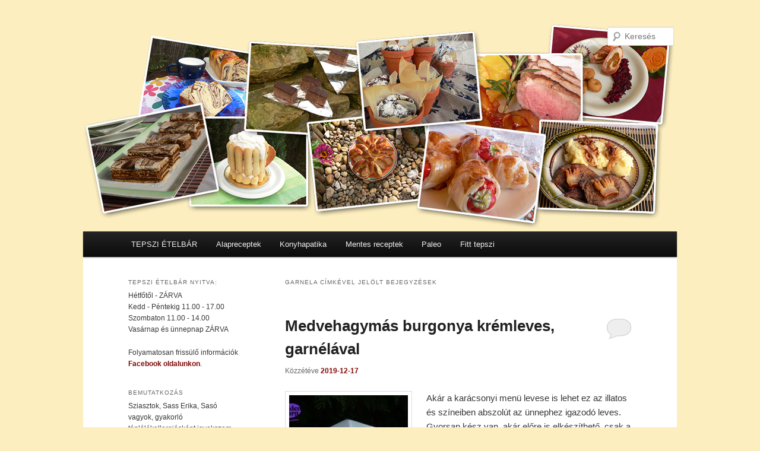

--- FILE ---
content_type: text/html; charset=UTF-8
request_url: https://www.tepszi.hu/tag/garnela/
body_size: 14074
content:
<!DOCTYPE html>
<!--[if IE 6]>
<html id="ie6" lang="hu">
<![endif]-->
<!--[if IE 7]>
<html id="ie7" lang="hu">
<![endif]-->
<!--[if IE 8]>
<html id="ie8" lang="hu">
<![endif]-->
<!--[if !(IE 6) | !(IE 7) | !(IE 8)  ]><!-->
<html lang="hu">
<!--<![endif]-->
<head>
<meta charset="UTF-8" />
<meta name="viewport" content="width=device-width" />
<title>garnela | Sütök &#8211; Főzök, a Tepsziből</title>
<link rel="profile" href="http://gmpg.org/xfn/11" />
<link rel="stylesheet" type="text/css" media="all" href="https://www.tepszi.hu/wp-content/themes/twentyeleven-child/style.css" />
<link rel="pingback" href="https://www.tepszi.hu/xmlrpc.php" />
<!--[if lt IE 9]>
<script src="https://www.tepszi.hu/wp-content/themes/twentyeleven/js/html5.js" type="text/javascript"></script>
<![endif]-->

	<style type="text/css">
		#fancybox-close{right:-15px;top:-15px}
		div#fancybox-content{border-color:#FFFFFF}
		div#fancybox-title{background-color:#FFFFFF}
		div#fancybox-outer{background-color:#FFFFFF}
		div#fancybox-title-inside{color:#333333}
	</style>

	<link rel='dns-prefetch' href='//s.w.org' />
<link rel="alternate" type="application/rss+xml" title="Sütök - Főzök, a Tepsziből &raquo; hírcsatorna" href="https://www.tepszi.hu/feed/" />
<link rel="alternate" type="application/rss+xml" title="Sütök - Főzök, a Tepsziből &raquo; hozzászólás hírcsatorna" href="https://www.tepszi.hu/comments/feed/" />
<link rel="alternate" type="application/rss+xml" title="Sütök - Főzök, a Tepsziből &raquo; garnela címke hírcsatorna" href="https://www.tepszi.hu/tag/garnela/feed/" />
		<script type="text/javascript">
			window._wpemojiSettings = {"baseUrl":"https:\/\/s.w.org\/images\/core\/emoji\/2.2.1\/72x72\/","ext":".png","svgUrl":"https:\/\/s.w.org\/images\/core\/emoji\/2.2.1\/svg\/","svgExt":".svg","source":{"concatemoji":"https:\/\/www.tepszi.hu\/wp-includes\/js\/wp-emoji-release.min.js?ver=4.7.4"}};
			!function(a,b,c){function d(a){var b,c,d,e,f=String.fromCharCode;if(!k||!k.fillText)return!1;switch(k.clearRect(0,0,j.width,j.height),k.textBaseline="top",k.font="600 32px Arial",a){case"flag":return k.fillText(f(55356,56826,55356,56819),0,0),!(j.toDataURL().length<3e3)&&(k.clearRect(0,0,j.width,j.height),k.fillText(f(55356,57331,65039,8205,55356,57096),0,0),b=j.toDataURL(),k.clearRect(0,0,j.width,j.height),k.fillText(f(55356,57331,55356,57096),0,0),c=j.toDataURL(),b!==c);case"emoji4":return k.fillText(f(55357,56425,55356,57341,8205,55357,56507),0,0),d=j.toDataURL(),k.clearRect(0,0,j.width,j.height),k.fillText(f(55357,56425,55356,57341,55357,56507),0,0),e=j.toDataURL(),d!==e}return!1}function e(a){var c=b.createElement("script");c.src=a,c.defer=c.type="text/javascript",b.getElementsByTagName("head")[0].appendChild(c)}var f,g,h,i,j=b.createElement("canvas"),k=j.getContext&&j.getContext("2d");for(i=Array("flag","emoji4"),c.supports={everything:!0,everythingExceptFlag:!0},h=0;h<i.length;h++)c.supports[i[h]]=d(i[h]),c.supports.everything=c.supports.everything&&c.supports[i[h]],"flag"!==i[h]&&(c.supports.everythingExceptFlag=c.supports.everythingExceptFlag&&c.supports[i[h]]);c.supports.everythingExceptFlag=c.supports.everythingExceptFlag&&!c.supports.flag,c.DOMReady=!1,c.readyCallback=function(){c.DOMReady=!0},c.supports.everything||(g=function(){c.readyCallback()},b.addEventListener?(b.addEventListener("DOMContentLoaded",g,!1),a.addEventListener("load",g,!1)):(a.attachEvent("onload",g),b.attachEvent("onreadystatechange",function(){"complete"===b.readyState&&c.readyCallback()})),f=c.source||{},f.concatemoji?e(f.concatemoji):f.wpemoji&&f.twemoji&&(e(f.twemoji),e(f.wpemoji)))}(window,document,window._wpemojiSettings);
		</script>
		<style type="text/css">
img.wp-smiley,
img.emoji {
	display: inline !important;
	border: none !important;
	box-shadow: none !important;
	height: 1em !important;
	width: 1em !important;
	margin: 0 .07em !important;
	vertical-align: -0.1em !important;
	background: none !important;
	padding: 0 !important;
}
</style>
<link rel='stylesheet' id='cookie-notice-front-css'  href='https://www.tepszi.hu/wp-content/plugins/cookie-notice/css/front.css?ver=4.7.4' type='text/css' media='all' />
<link rel='stylesheet' id='fancybox-css'  href='https://www.tepszi.hu/wp-content/plugins/fancybox-for-wordpress/fancybox/fancybox.css?ver=4.7.4' type='text/css' media='all' />
<link rel='stylesheet' id='featured-post-css-css'  href='https://www.tepszi.hu/wp-content/plugins/featured-post-with-thumbnail/featured-post.css?ver=4.7.4' type='text/css' media='all' />
<link rel='stylesheet' id='really_simple_share_style-css'  href='https://www.tepszi.hu/wp-content/plugins/really-simple-facebook-twitter-share-buttons/style.css?ver=4.7.4' type='text/css' media='all' />
<script type='text/javascript' src='https://www.tepszi.hu/wp-includes/js/jquery/jquery.js?ver=1.12.4'></script>
<script type='text/javascript' src='https://www.tepszi.hu/wp-includes/js/jquery/jquery-migrate.min.js?ver=1.4.1'></script>
<script type='text/javascript' src='https://www.tepszi.hu/wp-content/plugins/fancybox-for-wordpress/fancybox/jquery.fancybox.js?ver=1.3.8'></script>
<link rel='https://api.w.org/' href='https://www.tepszi.hu/wp-json/' />
<link rel="EditURI" type="application/rsd+xml" title="RSD" href="https://www.tepszi.hu/xmlrpc.php?rsd" />
<link rel="wlwmanifest" type="application/wlwmanifest+xml" href="https://www.tepszi.hu/wp-includes/wlwmanifest.xml" /> 
<meta name="generator" content="WordPress 4.7.4" />

<!-- Fancybox for WordPress -->
<script type="text/javascript">
jQuery(function(){

jQuery.fn.getTitle = function() { // Copy the title of every IMG tag and add it to its parent A so that fancybox can show titles
	var arr = jQuery("a.fancybox");
	jQuery.each(arr, function() {
		var title = jQuery(this).children("img").attr("title");
		jQuery(this).attr('title',title);
	})
}

// Supported file extensions
var thumbnails = jQuery("a:has(img)").not(".nolightbox").filter( function() { return /\.(jpe?g|png|gif|bmp)$/i.test(jQuery(this).attr('href')) });

var posts = jQuery(".post");

posts.each(function() {
	jQuery(this).find(thumbnails).addClass("fancybox").attr("rel","fancybox"+posts.index(this)).getTitle()
});
jQuery("a.fancybox").fancybox({
	'cyclic': false,
	'autoScale': true,
	'padding': 10,
	'opacity': true,
	'speedIn': 500,
	'speedOut': 500,
	'changeSpeed': 300,
	'overlayShow': true,
	'overlayOpacity': "0.3",
	'overlayColor': "#666666",
	'titleShow': false,
	'titlePosition': 'inside',
	'enableEscapeButton': true,
	'showCloseButton': true,
	'showNavArrows': true,
	'hideOnOverlayClick': true,
	'hideOnContentClick': false,
	'width': 560,
	'height': 340,
	'transitionIn': "fade",
	'transitionOut': "fade",
	'centerOnScroll': true
});


})
</script>
<!-- END Fancybox for WordPress -->
<link rel="stylesheet" type="text/css" href="https://www.tepszi.hu/wp-content/plugins/microkids-related-posts/microkids-related-posts-default.css" /><script type="text/javascript">
        //<![CDATA[
        
      !function(d,s,id){var js,fjs=d.getElementsByTagName(s)[0];if(!d.getElementById(id)){js=d.createElement(s);js.id=id;js.src="https://platform.twitter.com/widgets.js";fjs.parentNode.insertBefore(js,fjs);}}(document,"script","twitter-wjs");
      
      window.___gcfg = {lang: "hu"};
		  (function() {
		    var po = document.createElement("script"); po.type = "text/javascript"; po.async = true;
		    po.src = "https://apis.google.com/js/plusone.js";
		    var s = document.getElementsByTagName("script")[0]; s.parentNode.insertBefore(po, s);
		  })();
      
			(function(d){
				var pinit_already_loaded = false;
				if(document.getElementsByClassName && document.getElementsByTagName) {
					var pinit_class_tags = document.getElementsByClassName("really_simple_share_pinterest");
					for(i=0; i < pinit_class_tags.length; i++) {
						if(pinit_class_tags[i].getElementsByTagName("span").length > 0) {
							pinit_already_loaded = true;
						}	
					}
				}
				if (!pinit_already_loaded) {
				  var f = d.getElementsByTagName('SCRIPT')[0], p = d.createElement('SCRIPT');
				  p.type = 'text/javascript';
				  
				  p.async = true;
				  p.src = '//assets.pinterest.com/js/pinit.js';
				  f.parentNode.insertBefore(p, f);
				}
			}(document));
      
        //]]>
  		</script>	<style>
		/* Link color */
		a,
		#site-title a:focus,
		#site-title a:hover,
		#site-title a:active,
		.entry-title a:hover,
		.entry-title a:focus,
		.entry-title a:active,
		.widget_twentyeleven_ephemera .comments-link a:hover,
		section.recent-posts .other-recent-posts a[rel="bookmark"]:hover,
		section.recent-posts .other-recent-posts .comments-link a:hover,
		.format-image footer.entry-meta a:hover,
		#site-generator a:hover {
			color: #7e0a07;
		}
		section.recent-posts .other-recent-posts .comments-link a:hover {
			border-color: #7e0a07;
		}
		article.feature-image.small .entry-summary p a:hover,
		.entry-header .comments-link a:hover,
		.entry-header .comments-link a:focus,
		.entry-header .comments-link a:active,
		.feature-slider a.active {
			background-color: #7e0a07;
		}
	</style>
<style type="text/css" id="custom-background-css">
body.custom-background { background-color: #fceebf; }
</style>
<script type="text/javascript">

  var _gaq = _gaq || [];
  _gaq.push(['_setAccount', 'UA-35664603-1']);
  _gaq.push(['_setDomainName', 'tepszi.hu']);
  _gaq.push(['_trackPageview']);

  (function() {
    var ga = document.createElement('script'); ga.type = 'text/javascript'; ga.async = true;
    ga.src = ('https:' == document.location.protocol ? 'https://ssl' : 'http://www') + '.google-analytics.com/ga.js';
    var s = document.getElementsByTagName('script')[0]; s.parentNode.insertBefore(ga, s);
  })();

</script>
</head>

<body class="archive tag tag-garnela tag-786 custom-background single-author two-column left-sidebar">
	<header id="branding" role="banner">
												<img src="https://www.tepszi.hu/wp-content/themes/twentyeleven-child/images/header2.png" width="1000" height="360" alt="" />
							
								<form method="get" id="searchform" action="https://www.tepszi.hu/">
		<label for="s" class="assistive-text">Keresés</label>
		<input type="text" class="field" name="s" id="s" placeholder="Keresés" />
		<input type="submit" class="submit" name="submit" id="searchsubmit" value="Keresés" />
	</form>
			
			<nav id="access" role="navigation">
				<h3 class="assistive-text">Főmenü</h3>
								<div class="skip-link"><a class="assistive-text" href="#content" title="Tovább az elsődleges tartalomra">Tovább az elsődleges tartalomra</a></div>
				<div class="skip-link"><a class="assistive-text" href="#secondary" title="Tovább a másodlagos tartalomra">Tovább a másodlagos tartalomra</a></div>
								<div class="menu-bemutatkozas-container"><ul id="menu-bemutatkozas" class="menu"><li id="menu-item-7350" class="menu-item menu-item-type-taxonomy menu-item-object-category menu-item-7350"><a href="https://www.tepszi.hu/category/tepszietelbar/">TEPSZI ÉTELBÁR</a></li>
<li id="menu-item-3084" class="menu-item menu-item-type-taxonomy menu-item-object-category menu-item-3084"><a href="https://www.tepszi.hu/category/alapreceptek/">Alapreceptek</a></li>
<li id="menu-item-1067" class="menu-item menu-item-type-taxonomy menu-item-object-category menu-item-1067"><a href="https://www.tepszi.hu/category/konyha-patika/">Konyhapatika</a></li>
<li id="menu-item-5793" class="menu-item menu-item-type-taxonomy menu-item-object-category menu-item-5793"><a href="https://www.tepszi.hu/category/tejmentes-glutenmentes-cukormentes-tojasmentes-szojamentes-lisztmentes/">Mentes receptek</a></li>
<li id="menu-item-6304" class="menu-item menu-item-type-taxonomy menu-item-object-category menu-item-6304"><a href="https://www.tepszi.hu/category/etel-receptek/paleo-etel-receptek/">Paleo</a></li>
<li id="menu-item-7129" class="menu-item menu-item-type-taxonomy menu-item-object-category menu-item-7129"><a href="https://www.tepszi.hu/category/etel-receptek/dietas-receptek/">Fitt tepszi</a></li>
</ul></div>			</nav><!-- #access -->
	</header><!-- #branding -->

<div id="page" class="hfeed">
	<div id="main">

		<section id="primary">
			<div id="content" role="main">

			
				<header class="page-header">
					<h1 class="page-title"><span>garnela</span> címkével jelölt bejegyzések</h1>

									</header>

				
								
					
	<article id="post-7572" class="post-7572 post type-post status-publish format-standard has-post-thumbnail hentry category-gluten-es-tejmentes-receptek category-levesek category-etel-receptek category-unnepi-asztalra tag-a-nagyik-tepszijebol-saso-modra tag-burgonya tag-garnela tag-gluten-es-tejmentes tag-goldenburg tag-medvehagyma tag-medvehagymas-burgonya-kremleves tag-saso tag-tejmentes-kremleves">
		<header class="entry-header">
						<h1 class="entry-title"><a href="https://www.tepszi.hu/2019/12/17/medvehagymas-burgonya-kremleves-garnelaval/" title="Közvetlen link Medvehagymás burgonya krémleves, garnélával bejegyzéshez" rel="bookmark">Medvehagymás burgonya krémleves, garnélával</a></h1>
			
						<div class="entry-meta">
				<span class="sep">Közzétéve </span><a href="https://www.tepszi.hu/2019/12/17/medvehagymas-burgonya-kremleves-garnelaval/" title="07:30" rel="bookmark"><time class="entry-date" datetime="2019-12-17T07:30:33+00:00">2019-12-17</time></a><span class="by-author"> <span class="sep"> Szerző: </span> <span class="author vcard"><a class="url fn n" href="https://www.tepszi.hu/author/saso/" title="saso valamennyi bejegyzése" rel="author">saso</a></span></span>			</div><!-- .entry-meta -->
			
						<div class="comments-link">
				<a href="https://www.tepszi.hu/2019/12/17/medvehagymas-burgonya-kremleves-garnelaval/#respond"><span class="leave-reply">Hozzászólás</span></a>			</div>
					</header><!-- .entry-header -->

				<div class="entry-content">
		  <img width="200" height="200" src="https://www.tepszi.hu/wp-content/uploads/2019/12/medvehagymás-burgonya-krémleves_goldenburg_logoval-200x200.jpg" class="alignleft wp-post-image" alt="" />		  <p>Akár a karácsonyi menü levese is lehet ez az illatos és színeiben abszolút az ünnephez igazodó leves. Gyorsan kész van, akár előre is elkészíthető, csak a garnélát kell frissen átmelegíteni hozzá&#8230; <a href="https://www.tepszi.hu/2019/12/17/medvehagymas-burgonya-kremleves-garnelaval/#more-7572" class="more-link">Folytatás <span class="meta-nav">&rarr;</span></a></p>
<div style="min-height:33px;" class="really_simple_share really_simple_share_button robots-nocontent snap_nopreview"><div class="really_simple_share_facebook_share_new" style="width:110px;"><div class="fb-share-button" data-href="https://www.tepszi.hu/2019/12/17/medvehagymas-burgonya-kremleves-garnelaval/" data-type="button_count" data-width="110"></div></div><div class="really_simple_share_google1" style="width:80px;"><div class="g-plusone" data-size="medium" data-href="https://www.tepszi.hu/2019/12/17/medvehagymas-burgonya-kremleves-garnelaval/" ></div></div><div class="really_simple_share_pinterest" style="width:90px;"><a data-pin-config="beside" href="https://pinterest.com/pin/create/button/?url=https%3A%2F%2Fwww.tepszi.hu%2F2019%2F12%2F17%2Fmedvehagymas-burgonya-kremleves-garnelaval%2F&media=https%3A%2F%2Fwww.tepszi.hu%2Fwp-content%2Fuploads%2F2019%2F12%2Fmedvehagym%C3%A1s-burgonya-kr%C3%A9mleves_goldenburg_logoval.jpg&description=medvehagym%C3%A1s%20burgonya%20kr%C3%A9mleves_goldenburg_logoval" data-pin-do="buttonPin" ><img alt="Pin It" src="https://assets.pinterest.com/images/pidgets/pin_it_button.png" /></a></div><div class="really_simple_share_twitter" style="width:100px;"><a href="https://twitter.com/share" class="twitter-share-button" data-count="horizontal"  data-text="Medvehagymás burgonya krémleves, garnélával" data-url="https://www.tepszi.hu/2019/12/17/medvehagymas-burgonya-kremleves-garnelaval/"  data-via="" data-lang="hu"  ></a></div></div>
		<div class="really_simple_share_clearfix"></div>					</div><!-- .entry-content -->
		
		<footer class="entry-meta">
															  Ennyien olvasták: 3 474			<span class="sep"> | </span>
						<span class="cat-links">
				<span class="entry-utility-prep entry-utility-prep-cat-links">Kategória:</span> <a href="https://www.tepszi.hu/category/etel-receptek/gluten-es-tejmentes-receptek/" rel="category tag">glutén- és tejmentes receptek</a>, <a href="https://www.tepszi.hu/category/etel-receptek/levesek/" rel="category tag">levesek</a>, <a href="https://www.tepszi.hu/category/etel-receptek/" rel="category tag">Receptek</a>, <a href="https://www.tepszi.hu/category/etel-receptek/unnepi-asztalra/" rel="category tag">Ünnepi asztalra</a>			</span>
									<span class="sep"> | </span>
							<span class="tag-links">
				<span class="entry-utility-prep entry-utility-prep-tag-links">Címke:</span> <a href="https://www.tepszi.hu/tag/a-nagyik-tepszijebol-saso-modra/" rel="tag">a nagyik tepszijéből Sasó módra</a>, <a href="https://www.tepszi.hu/tag/burgonya/" rel="tag">burgonya</a>, <a href="https://www.tepszi.hu/tag/garnela/" rel="tag">garnela</a>, <a href="https://www.tepszi.hu/tag/gluten-es-tejmentes/" rel="tag">glutén és tejmentes</a>, <a href="https://www.tepszi.hu/tag/goldenburg/" rel="tag">goldenburg</a>, <a href="https://www.tepszi.hu/tag/medvehagyma/" rel="tag">medvehagyma</a>, <a href="https://www.tepszi.hu/tag/medvehagymas-burgonya-kremleves/" rel="tag">medvehagymás burgonya krémleves</a>, <a href="https://www.tepszi.hu/tag/saso/" rel="tag">Sasó</a>, <a href="https://www.tepszi.hu/tag/tejmentes-kremleves/" rel="tag">tejmentes krémleves</a>			</span>
						
									<span class="sep"> | </span>
						<span class="comments-link"><a href="https://www.tepszi.hu/2019/12/17/medvehagymas-burgonya-kremleves-garnelaval/#respond"><span class="leave-reply">Minden vélemény számít!</span></a></span>
			
					</footer><!-- #entry-meta -->
	</article><!-- #post-7572 -->

				
					
	<article id="post-4606" class="post-4606 post type-post status-publish format-standard has-post-thumbnail hentry category-grillezett-fogasok category-haletelek category-etel-receptek tag-garnela tag-granela-rak tag-grill tag-grill-etelek tag-grillezett-etelek tag-grillezett-fogasok-2 tag-pacolt-garnela tag-rak tag-saso">
		<header class="entry-header">
						<h1 class="entry-title"><a href="https://www.tepszi.hu/2015/03/13/reszeges-garnela/" title="Közvetlen link Részeges garnéla bejegyzéshez" rel="bookmark">Részeges garnéla</a></h1>
			
						<div class="entry-meta">
				<span class="sep">Közzétéve </span><a href="https://www.tepszi.hu/2015/03/13/reszeges-garnela/" title="14:17" rel="bookmark"><time class="entry-date" datetime="2015-03-13T14:17:43+00:00">2015-03-13</time></a><span class="by-author"> <span class="sep"> Szerző: </span> <span class="author vcard"><a class="url fn n" href="https://www.tepszi.hu/author/saso/" title="saso valamennyi bejegyzése" rel="author">saso</a></span></span>			</div><!-- .entry-meta -->
			
						<div class="comments-link">
				<a href="https://www.tepszi.hu/2015/03/13/reszeges-garnela/#respond"><span class="leave-reply">Hozzászólás</span></a>			</div>
					</header><!-- .entry-header -->

				<div class="entry-content">
		  <img width="200" height="200" src="https://www.tepszi.hu/wp-content/uploads/2015/03/IMG_1997-200x200.jpg" class="alignleft wp-post-image" alt="részeges garnéla" />		  <p>&nbsp;</p>
<p>&nbsp;</p>
<p>Közeledik a grill szezon és ezzel együtt böngésszük az ötleteket, hogy mivel is rukkolhatnánk elő egy-egy grill partyn. Én nagyon szeretem a <em>garnélát</em> és a grillen is hálás dolog dolgozni vele 🙂 Főleg, ha előtte &#8220;lerészegítjük&#8221; 🙂</p>
<p> <a href="https://www.tepszi.hu/2015/03/13/reszeges-garnela/#more-4606" class="more-link">Folytatás <span class="meta-nav">&rarr;</span></a></p>
<div style="min-height:33px;" class="really_simple_share really_simple_share_button robots-nocontent snap_nopreview"><div class="really_simple_share_facebook_share_new" style="width:110px;"><div class="fb-share-button" data-href="https://www.tepszi.hu/2015/03/13/reszeges-garnela/" data-type="button_count" data-width="110"></div></div><div class="really_simple_share_google1" style="width:80px;"><div class="g-plusone" data-size="medium" data-href="https://www.tepszi.hu/2015/03/13/reszeges-garnela/" ></div></div><div class="really_simple_share_pinterest" style="width:90px;"><a data-pin-config="beside" href="https://pinterest.com/pin/create/button/?url=https%3A%2F%2Fwww.tepszi.hu%2F2015%2F03%2F13%2Freszeges-garnela%2F&media=https%3A%2F%2Fwww.tepszi.hu%2Fwp-content%2Fuploads%2F2015%2F03%2FIMG_1997.jpg&description=r%C3%A9szeges%20garn%C3%A9la" data-pin-do="buttonPin" ><img alt="Pin It" src="https://assets.pinterest.com/images/pidgets/pin_it_button.png" /></a></div><div class="really_simple_share_twitter" style="width:100px;"><a href="https://twitter.com/share" class="twitter-share-button" data-count="horizontal"  data-text="Részeges garnéla" data-url="https://www.tepszi.hu/2015/03/13/reszeges-garnela/"  data-via="" data-lang="hu"  ></a></div></div>
		<div class="really_simple_share_clearfix"></div>					</div><!-- .entry-content -->
		
		<footer class="entry-meta">
															  Ennyien olvasták: 3 983			<span class="sep"> | </span>
						<span class="cat-links">
				<span class="entry-utility-prep entry-utility-prep-cat-links">Kategória:</span> <a href="https://www.tepszi.hu/category/etel-receptek/grillezett-fogasok/" rel="category tag">Grillezett fogások</a>, <a href="https://www.tepszi.hu/category/etel-receptek/haletelek/" rel="category tag">Halételek</a>, <a href="https://www.tepszi.hu/category/etel-receptek/" rel="category tag">Receptek</a>			</span>
									<span class="sep"> | </span>
							<span class="tag-links">
				<span class="entry-utility-prep entry-utility-prep-tag-links">Címke:</span> <a href="https://www.tepszi.hu/tag/garnela/" rel="tag">garnela</a>, <a href="https://www.tepszi.hu/tag/granela-rak/" rel="tag">granéla rák</a>, <a href="https://www.tepszi.hu/tag/grill/" rel="tag">grill</a>, <a href="https://www.tepszi.hu/tag/grill-etelek/" rel="tag">grill ételek</a>, <a href="https://www.tepszi.hu/tag/grillezett-etelek/" rel="tag">grillezett ételek</a>, <a href="https://www.tepszi.hu/tag/grillezett-fogasok-2/" rel="tag">grillezett fogások</a>, <a href="https://www.tepszi.hu/tag/pacolt-garnela/" rel="tag">pácolt garnéla</a>, <a href="https://www.tepszi.hu/tag/rak/" rel="tag">rák</a>, <a href="https://www.tepszi.hu/tag/saso/" rel="tag">Sasó</a>			</span>
						
									<span class="sep"> | </span>
						<span class="comments-link"><a href="https://www.tepszi.hu/2015/03/13/reszeges-garnela/#respond"><span class="leave-reply">Minden vélemény számít!</span></a></span>
			
					</footer><!-- #entry-meta -->
	</article><!-- #post-4606 -->

				
					
	<article id="post-3685" class="post-3685 post type-post status-publish format-standard has-post-thumbnail hentry category-eloetelek category-haletelek category-etel-receptek category-unnepi-asztalra category-vendegvaro-etel-receptek tag-garnela tag-nigella-lawson tag-pikans-rak tag-rak tag-szakacsmustra">
		<header class="entry-header">
						<h1 class="entry-title"><a href="https://www.tepszi.hu/2014/03/31/pikans-rozsaszin-rakocskak/" title="Közvetlen link Pikáns rózsaszín rákocskák bejegyzéshez" rel="bookmark">Pikáns rózsaszín rákocskák</a></h1>
			
						<div class="entry-meta">
				<span class="sep">Közzétéve </span><a href="https://www.tepszi.hu/2014/03/31/pikans-rozsaszin-rakocskak/" title="12:30" rel="bookmark"><time class="entry-date" datetime="2014-03-31T12:30:49+00:00">2014-03-31</time></a><span class="by-author"> <span class="sep"> Szerző: </span> <span class="author vcard"><a class="url fn n" href="https://www.tepszi.hu/author/saso/" title="saso valamennyi bejegyzése" rel="author">saso</a></span></span>			</div><!-- .entry-meta -->
			
						<div class="comments-link">
				<a href="https://www.tepszi.hu/2014/03/31/pikans-rozsaszin-rakocskak/#respond"><span class="leave-reply">Hozzászólás</span></a>			</div>
					</header><!-- .entry-header -->

				<div class="entry-content">
		  <img width="200" height="200" src="https://www.tepszi.hu/wp-content/uploads/2014/03/P1120913-200x200.jpg" class="alignleft wp-post-image" alt="pikáns rózsaszín rák" />		  <p>Ha egy különleges, de igazán könnyen elkészíthető előételre vágysz, akkor ezt Neked találták ki. Én egyenesen imádtam, a roppanós rákocskákkal csodát tett a pikáns borsos &#8220;bunda&#8221;</p>
<p> <a href="https://www.tepszi.hu/2014/03/31/pikans-rozsaszin-rakocskak/#more-3685" class="more-link">Folytatás <span class="meta-nav">&rarr;</span></a></p>
<div style="min-height:33px;" class="really_simple_share really_simple_share_button robots-nocontent snap_nopreview"><div class="really_simple_share_facebook_share_new" style="width:110px;"><div class="fb-share-button" data-href="https://www.tepszi.hu/2014/03/31/pikans-rozsaszin-rakocskak/" data-type="button_count" data-width="110"></div></div><div class="really_simple_share_google1" style="width:80px;"><div class="g-plusone" data-size="medium" data-href="https://www.tepszi.hu/2014/03/31/pikans-rozsaszin-rakocskak/" ></div></div><div class="really_simple_share_pinterest" style="width:90px;"><a data-pin-config="beside" href="https://pinterest.com/pin/create/button/?url=https%3A%2F%2Fwww.tepszi.hu%2F2014%2F03%2F31%2Fpikans-rozsaszin-rakocskak%2F&media=https%3A%2F%2Fwww.tepszi.hu%2Fwp-content%2Fuploads%2F2014%2F03%2FP1120913.jpg&description=pik%C3%A1ns%20r%C3%B3zsasz%C3%ADn%20r%C3%A1k" data-pin-do="buttonPin" ><img alt="Pin It" src="https://assets.pinterest.com/images/pidgets/pin_it_button.png" /></a></div><div class="really_simple_share_twitter" style="width:100px;"><a href="https://twitter.com/share" class="twitter-share-button" data-count="horizontal"  data-text="Pikáns rózsaszín rákocskák" data-url="https://www.tepszi.hu/2014/03/31/pikans-rozsaszin-rakocskak/"  data-via="" data-lang="hu"  ></a></div></div>
		<div class="really_simple_share_clearfix"></div>					</div><!-- .entry-content -->
		
		<footer class="entry-meta">
															  Ennyien olvasták: 4 874			<span class="sep"> | </span>
						<span class="cat-links">
				<span class="entry-utility-prep entry-utility-prep-cat-links">Kategória:</span> <a href="https://www.tepszi.hu/category/etel-receptek/eloetelek/" rel="category tag">Előételek</a>, <a href="https://www.tepszi.hu/category/etel-receptek/haletelek/" rel="category tag">Halételek</a>, <a href="https://www.tepszi.hu/category/etel-receptek/" rel="category tag">Receptek</a>, <a href="https://www.tepszi.hu/category/etel-receptek/unnepi-asztalra/" rel="category tag">Ünnepi asztalra</a>, <a href="https://www.tepszi.hu/category/etel-receptek/vendegvaro-etel-receptek/" rel="category tag">Vendégváró</a>			</span>
									<span class="sep"> | </span>
							<span class="tag-links">
				<span class="entry-utility-prep entry-utility-prep-tag-links">Címke:</span> <a href="https://www.tepszi.hu/tag/garnela/" rel="tag">garnela</a>, <a href="https://www.tepszi.hu/tag/nigella-lawson/" rel="tag">Nigella Lawson</a>, <a href="https://www.tepszi.hu/tag/pikans-rak/" rel="tag">pikáns rák</a>, <a href="https://www.tepszi.hu/tag/rak/" rel="tag">rák</a>, <a href="https://www.tepszi.hu/tag/szakacsmustra/" rel="tag">szakácsmustra</a>			</span>
						
									<span class="sep"> | </span>
						<span class="comments-link"><a href="https://www.tepszi.hu/2014/03/31/pikans-rozsaszin-rakocskak/#respond"><span class="leave-reply">Minden vélemény számít!</span></a></span>
			
					</footer><!-- #entry-meta -->
	</article><!-- #post-3685 -->

				
					
	<article id="post-1906" class="post-1906 post type-post status-publish format-standard has-post-thumbnail hentry category-csaladi-unnepek category-eloetelek category-haletelek category-etel-receptek category-salatak category-unnepi-asztalra tag-garnela tag-majonezes-raksalata tag-rak tag-rakfarok tag-raksalata tag-saso">
		<header class="entry-header">
						<h1 class="entry-title"><a href="https://www.tepszi.hu/2013/05/06/majonezes-raksalata/" title="Közvetlen link Majonézes ráksaláta bejegyzéshez" rel="bookmark">Majonézes ráksaláta</a></h1>
			
						<div class="entry-meta">
				<span class="sep">Közzétéve </span><a href="https://www.tepszi.hu/2013/05/06/majonezes-raksalata/" title="11:51" rel="bookmark"><time class="entry-date" datetime="2013-05-06T11:51:47+00:00">2013-05-06</time></a><span class="by-author"> <span class="sep"> Szerző: </span> <span class="author vcard"><a class="url fn n" href="https://www.tepszi.hu/author/saso/" title="saso valamennyi bejegyzése" rel="author">saso</a></span></span>			</div><!-- .entry-meta -->
			
						<div class="comments-link">
				<a href="https://www.tepszi.hu/2013/05/06/majonezes-raksalata/#comments">1</a>			</div>
					</header><!-- .entry-header -->

				<div class="entry-content">
		  <img width="150" height="150" src="https://www.tepszi.hu/wp-content/uploads/2013/05/P1070091_1-150x150.jpg" class="alignleft wp-post-image" alt="Majonézes ráksaláta" />		  <p>Mindenféle tengeri herkentyű nagy kedvenc nálunk, sajnos az időnként igencsak borsos áruk viszont ritka kinccsé kategóriába emeli őket. Anyák napjára azért mégis elkészült ez a finomság&#8230;</p>
<p> <a href="https://www.tepszi.hu/2013/05/06/majonezes-raksalata/#more-1906" class="more-link">Folytatás <span class="meta-nav">&rarr;</span></a></p>
<div style="min-height:33px;" class="really_simple_share really_simple_share_button robots-nocontent snap_nopreview"><div class="really_simple_share_facebook_share_new" style="width:110px;"><div class="fb-share-button" data-href="https://www.tepszi.hu/2013/05/06/majonezes-raksalata/" data-type="button_count" data-width="110"></div></div><div class="really_simple_share_google1" style="width:80px;"><div class="g-plusone" data-size="medium" data-href="https://www.tepszi.hu/2013/05/06/majonezes-raksalata/" ></div></div><div class="really_simple_share_pinterest" style="width:90px;"><a data-pin-config="beside" href="https://pinterest.com/pin/create/button/?url=https%3A%2F%2Fwww.tepszi.hu%2F2013%2F05%2F06%2Fmajonezes-raksalata%2F&media=https%3A%2F%2Fwww.tepszi.hu%2Fwp-content%2Fuploads%2F2013%2F05%2FP1070091_1.jpg&description=Majon%C3%A9zes%20r%C3%A1ksal%C3%A1ta" data-pin-do="buttonPin" ><img alt="Pin It" src="https://assets.pinterest.com/images/pidgets/pin_it_button.png" /></a></div><div class="really_simple_share_twitter" style="width:100px;"><a href="https://twitter.com/share" class="twitter-share-button" data-count="horizontal"  data-text="Majonézes ráksaláta" data-url="https://www.tepszi.hu/2013/05/06/majonezes-raksalata/"  data-via="" data-lang="hu"  ></a></div></div>
		<div class="really_simple_share_clearfix"></div>					</div><!-- .entry-content -->
		
		<footer class="entry-meta">
															  Ennyien olvasták: 9 941			<span class="sep"> | </span>
						<span class="cat-links">
				<span class="entry-utility-prep entry-utility-prep-cat-links">Kategória:</span> <a href="https://www.tepszi.hu/category/etel-receptek/unnepi-asztalra/csaladi-unnepek/" rel="category tag">Családi Ünnepek</a>, <a href="https://www.tepszi.hu/category/etel-receptek/eloetelek/" rel="category tag">Előételek</a>, <a href="https://www.tepszi.hu/category/etel-receptek/haletelek/" rel="category tag">Halételek</a>, <a href="https://www.tepszi.hu/category/etel-receptek/" rel="category tag">Receptek</a>, <a href="https://www.tepszi.hu/category/etel-receptek/salatak/" rel="category tag">Saláták</a>, <a href="https://www.tepszi.hu/category/etel-receptek/unnepi-asztalra/" rel="category tag">Ünnepi asztalra</a>			</span>
									<span class="sep"> | </span>
							<span class="tag-links">
				<span class="entry-utility-prep entry-utility-prep-tag-links">Címke:</span> <a href="https://www.tepszi.hu/tag/garnela/" rel="tag">garnela</a>, <a href="https://www.tepszi.hu/tag/majonezes-raksalata/" rel="tag">majonézes ráksaláta</a>, <a href="https://www.tepszi.hu/tag/rak/" rel="tag">rák</a>, <a href="https://www.tepszi.hu/tag/rakfarok/" rel="tag">rákfarok</a>, <a href="https://www.tepszi.hu/tag/raksalata/" rel="tag">ráksaláta</a>, <a href="https://www.tepszi.hu/tag/saso/" rel="tag">Sasó</a>			</span>
						
									<span class="sep"> | </span>
						<span class="comments-link"><a href="https://www.tepszi.hu/2013/05/06/majonezes-raksalata/#comments"><b>1</b> hozzászólás</a></span>
			
					</footer><!-- #entry-meta -->
	</article><!-- #post-1906 -->

				
				
			
			</div><!-- #content -->
		</section><!-- #primary -->

		<div id="secondary" class="widget-area" role="complementary">
			<aside id="text-6" class="widget widget_text"><h3 class="widget-title">TEPSZI ÉTELBÁR NYITVA:</h3>			<div class="textwidget"><p>Hétfőtől - ZÁRVA<br />
Kedd - Péntekig 11.00 - 17.00<br />
Szombaton 11.00 - 14.00<br />
Vasárnap és ünnepnap ZÁRVA</p>
<p>Folyamatosan frissülő információk <a href="https://facebook.com/tepszietelbar" target="_blank">Facebook oldalunkon</a>.</p>
</div>
		</aside><aside id="text-2" class="widget widget_text"><h3 class="widget-title">Bemutatkozás</h3>			<div class="textwidget"><p>Sziasztok, Sass Erika, Sasó vagyok, gyakorló táplálékallergiásként igyekszem megmutatni, hogy nem kell kétségbeesni, még ha elsőre rémisztőnek tűnik is a tiltások hada. Gasztrocoachként segítek feltárni az ételekhez fűződő viszonyodat, míg diétás szakácsként, bevezetlek a számodra legmegfelelőbb diéta rejtelmeibe.<br />
<a href="/bemutatkozas/">Bővebben</a></p>
</div>
		</aside><aside id="as_facebook_mem_likebox_widgets" class="widget widget_as_facebook_mem_likebox"><h3 class="widget-title">Like Box</h3><div id="likeboxwrap" style="width:186px; height:488px; background: #FFFFFF; border:1px solid #FFFFFF; overflow:hidden;"><div id="likebox-frame"><iframe src="//www.facebook.com/plugins/likebox.php?href=https%3A%2F%2Fwww.facebook.com%2FSutokFozok&amp;width=188&amp;height=490&amp;colorscheme=light&amp;show_faces=true&amp;stream=false&amp;show_border=false&amp;header=false" scrolling="no" frameborder="0" style="border:none; overflow:hidden; width:188px; height:490px; margin:-1px;" allowTransparency="true"></iframe></div></div></aside><aside id="widget_featured-posts-2" class="widget widget_featured-posts"><h3 class="widget-title">Legkedveletebb receptek</h3>	
	<ul id="yiw-featured-post">
	   <li>
	       <a href="https://www.tepszi.hu/2016/10/31/nutellaval-toltott-bundas-banan-paleo/" class="featured-thumb">
	                      <img src="https://www.tepszi.hu/wp-content/plugins/featured-post-with-thumbnail/scripts/timthumb.php?src=https://www.tepszi.hu/wp-content/uploads/2016/10/P1260228.jpg&amp;h=170&amp;w=170&amp;zc=1" class="alignleft" alt="Nutellával töltött bundás banán &#8211; paleo" />
           
	       	       </a>
           
           <h4 class="featured-title">
	           <a href="https://www.tepszi.hu/2016/10/31/nutellaval-toltott-bundas-banan-paleo/">Nutellával töltött bundás banán &#8211; paleo</a>
	       </h4>
	   </li>
	   <li>
	       <a href="https://www.tepszi.hu/2016/03/15/totu-azaz-turo-helyettesito-tojasfeherjebol-ahogy-en-keszitem/" class="featured-thumb">
	                      <img src="https://www.tepszi.hu/wp-content/plugins/featured-post-with-thumbnail/scripts/timthumb.php?src=https://www.tepszi.hu/wp-content/uploads/2016/03/P1230343.jpg&amp;h=170&amp;w=170&amp;zc=1" class="alignleft" alt="Totu, azaz túró helyettesítő tojásfehérjéből, ahogy én készítem" />
           
	       	       </a>
           
           <h4 class="featured-title">
	           <a href="https://www.tepszi.hu/2016/03/15/totu-azaz-turo-helyettesito-tojasfeherjebol-ahogy-en-keszitem/">Totu, azaz túró helyettesítő tojásfehérjéből, ahogy én készítem</a>
	       </h4>
	   </li>
	   <li>
	       <a href="https://www.tepszi.hu/2016/05/27/pudingos-epres-piskota-gluten-es-tejmentes/" class="featured-thumb">
	                      <img src="https://www.tepszi.hu/wp-content/plugins/featured-post-with-thumbnail/scripts/timthumb.php?src=https://www.tepszi.hu/wp-content/uploads/2016/05/P1250348.jpg&amp;h=170&amp;w=170&amp;zc=1" class="alignleft" alt="Pudingos epres piskóta &#8211; glutén- és tejmentes" />
           
	       	       </a>
           
           <h4 class="featured-title">
	           <a href="https://www.tepszi.hu/2016/05/27/pudingos-epres-piskota-gluten-es-tejmentes/">Pudingos epres piskóta &#8211; glutén- és tejmentes</a>
	       </h4>
	   </li>
	</ul>
	
	</aside>		<aside id="recent-posts-2" class="widget widget_recent_entries">		<h3 class="widget-title">Legutóbbi bejegyzések</h3>		<ul>
					<li>
				<a href="https://www.tepszi.hu/2023/04/14/kokusztekercs-blogkostolo-34-fordulo/">Kókusztekercs &#8211; Blogkóstoló 34. forduló</a>
						</li>
					<li>
				<a href="https://www.tepszi.hu/2022/03/15/kossuth-kifli-gluten-es-tejmentesen/">Kossuth kifli, glutén- és tejmentesen</a>
						</li>
					<li>
				<a href="https://www.tepszi.hu/2022/03/09/glutenmentes-lekvaros-bukta-ch-csokkentett-lisztbol/">Gluténmentes lekváros bukta, ch csökkentett lisztből</a>
						</li>
					<li>
				<a href="https://www.tepszi.hu/2022/02/16/glutenmentes-paleo-cukros-fankocskak/">Gluténmentes, paleo &#8220;cukros&#8221; fánkocskák</a>
						</li>
					<li>
				<a href="https://www.tepszi.hu/2021/10/19/glutenmentes-kremes-szilvas-pite/">Gluténmentes krémes szilvás pite</a>
						</li>
				</ul>
		</aside>		<aside id="categories-2" class="widget widget_categories"><h3 class="widget-title">Kategória</h3><label class="screen-reader-text" for="cat">Kategória</label><select  name='cat' id='cat' class='postform' >
	<option value='-1'>Kategória kiválasztása</option>
	<option class="level-0" value="1262">A Konyhafőnök ajánlata&nbsp;&nbsp;(10)</option>
	<option class="level-0" value="1186">Alapreceptek&nbsp;&nbsp;(17)</option>
	<option class="level-0" value="1714">Gasztro ajándékok&nbsp;&nbsp;(17)</option>
	<option class="level-0" value="1822">Gasztro kalandok&nbsp;&nbsp;(19)</option>
	<option class="level-0" value="226">Gondolatok&nbsp;&nbsp;(46)</option>
	<option class="level-0" value="1988">Játékok&nbsp;&nbsp;(8)</option>
	<option class="level-0" value="485">KÉSZÍTSD OTTHON&nbsp;&nbsp;(82)</option>
	<option class="level-0" value="447">Konyhapatika&nbsp;&nbsp;(9)</option>
	<option class="level-0" value="1288">Maradéktalanul&nbsp;&nbsp;(38)</option>
	<option class="level-0" value="2032">Mentes receptek&nbsp;&nbsp;(208)</option>
	<option class="level-1" value="2433">&nbsp;&nbsp;&nbsp;AIP&nbsp;&nbsp;(7)</option>
	<option class="level-0" value="1">Receptek&nbsp;&nbsp;(732)</option>
	<option class="level-1" value="983">&nbsp;&nbsp;&nbsp;Belsőségek&nbsp;&nbsp;(9)</option>
	<option class="level-1" value="505">&nbsp;&nbsp;&nbsp;Csirke&nbsp;&nbsp;(25)</option>
	<option class="level-1" value="481">&nbsp;&nbsp;&nbsp;Diétás receptek&nbsp;&nbsp;(184)</option>
	<option class="level-1" value="1255">&nbsp;&nbsp;&nbsp;Édességek&nbsp;&nbsp;(114)</option>
	<option class="level-1" value="339">&nbsp;&nbsp;&nbsp;Egytálételek&nbsp;&nbsp;(59)</option>
	<option class="level-1" value="744">&nbsp;&nbsp;&nbsp;ehető növényeink&nbsp;&nbsp;(22)</option>
	<option class="level-1" value="459">&nbsp;&nbsp;&nbsp;Előételek&nbsp;&nbsp;(32)</option>
	<option class="level-1" value="433">&nbsp;&nbsp;&nbsp;Fánkok&nbsp;&nbsp;(13)</option>
	<option class="level-1" value="335">&nbsp;&nbsp;&nbsp;főzelékek&nbsp;&nbsp;(9)</option>
	<option class="level-1" value="1842">&nbsp;&nbsp;&nbsp;glutén- és tejmentes receptek&nbsp;&nbsp;(191)</option>
	<option class="level-1" value="1454">&nbsp;&nbsp;&nbsp;Gombás ételek&nbsp;&nbsp;(11)</option>
	<option class="level-1" value="1742">&nbsp;&nbsp;&nbsp;Grillezett fogások&nbsp;&nbsp;(8)</option>
	<option class="level-1" value="519">&nbsp;&nbsp;&nbsp;Gyors vacsora&nbsp;&nbsp;(118)</option>
	<option class="level-1" value="797">&nbsp;&nbsp;&nbsp;Gyümölcsös&nbsp;&nbsp;(82)</option>
	<option class="level-1" value="282">&nbsp;&nbsp;&nbsp;Halételek&nbsp;&nbsp;(31)</option>
	<option class="level-1" value="469">&nbsp;&nbsp;&nbsp;Házi pékség&nbsp;&nbsp;(82)</option>
	<option class="level-1" value="482">&nbsp;&nbsp;&nbsp;Húsmentes&nbsp;&nbsp;(115)</option>
	<option class="level-1" value="1589">&nbsp;&nbsp;&nbsp;Kamra polcra&nbsp;&nbsp;(52)</option>
	<option class="level-1" value="1715">&nbsp;&nbsp;&nbsp;Karamell&nbsp;&nbsp;(8)</option>
	<option class="level-1" value="1686">&nbsp;&nbsp;&nbsp;Kekszek&nbsp;&nbsp;(5)</option>
	<option class="level-1" value="610">&nbsp;&nbsp;&nbsp;Kelt tészták&nbsp;&nbsp;(71)</option>
	<option class="level-2" value="1063">&nbsp;&nbsp;&nbsp;&nbsp;&nbsp;&nbsp;Kalácsok&nbsp;&nbsp;(25)</option>
	<option class="level-1" value="486">&nbsp;&nbsp;&nbsp;Kenőkék&nbsp;&nbsp;(21)</option>
	<option class="level-1" value="568">&nbsp;&nbsp;&nbsp;Köretek&nbsp;&nbsp;(32)</option>
	<option class="level-1" value="241">&nbsp;&nbsp;&nbsp;Lekvárok, dzsemmek&nbsp;&nbsp;(33)</option>
	<option class="level-1" value="333">&nbsp;&nbsp;&nbsp;levesek&nbsp;&nbsp;(40)</option>
	<option class="level-1" value="703">&nbsp;&nbsp;&nbsp;marha húsok&nbsp;&nbsp;(5)</option>
	<option class="level-1" value="1572">&nbsp;&nbsp;&nbsp;Muffin&nbsp;&nbsp;(7)</option>
	<option class="level-1" value="364">&nbsp;&nbsp;&nbsp;Palacsinták&nbsp;&nbsp;(27)</option>
	<option class="level-1" value="2121">&nbsp;&nbsp;&nbsp;Paleo&nbsp;&nbsp;(117)</option>
	<option class="level-1" value="381">&nbsp;&nbsp;&nbsp;Pogácsák&nbsp;&nbsp;(22)</option>
	<option class="level-1" value="504">&nbsp;&nbsp;&nbsp;raguk&nbsp;&nbsp;(8)</option>
	<option class="level-1" value="1748">&nbsp;&nbsp;&nbsp;Reggeli étkek&nbsp;&nbsp;(37)</option>
	<option class="level-1" value="948">&nbsp;&nbsp;&nbsp;Rétesek&nbsp;&nbsp;(3)</option>
	<option class="level-1" value="778">&nbsp;&nbsp;&nbsp;Saláták&nbsp;&nbsp;(19)</option>
	<option class="level-1" value="548">&nbsp;&nbsp;&nbsp;sertés húsok&nbsp;&nbsp;(20)</option>
	<option class="level-1" value="382">&nbsp;&nbsp;&nbsp;sósak&nbsp;&nbsp;(49)</option>
	<option class="level-1" value="388">&nbsp;&nbsp;&nbsp;Sültek&nbsp;&nbsp;(29)</option>
	<option class="level-1" value="263">&nbsp;&nbsp;&nbsp;Sütemények&nbsp;&nbsp;(180)</option>
	<option class="level-2" value="332">&nbsp;&nbsp;&nbsp;&nbsp;&nbsp;&nbsp;Muffinok&nbsp;&nbsp;(7)</option>
	<option class="level-2" value="264">&nbsp;&nbsp;&nbsp;&nbsp;&nbsp;&nbsp;Torták&nbsp;&nbsp;(35)</option>
	<option class="level-1" value="743">&nbsp;&nbsp;&nbsp;szörpök&nbsp;&nbsp;(6)</option>
	<option class="level-1" value="1843">&nbsp;&nbsp;&nbsp;tejmentes sütemények&nbsp;&nbsp;(65)</option>
	<option class="level-1" value="276">&nbsp;&nbsp;&nbsp;Tészta ételek&nbsp;&nbsp;(64)</option>
	<option class="level-1" value="503">&nbsp;&nbsp;&nbsp;Tokányok&nbsp;&nbsp;(7)</option>
	<option class="level-1" value="506">&nbsp;&nbsp;&nbsp;Tyúk ételek&nbsp;&nbsp;(1)</option>
	<option class="level-1" value="309">&nbsp;&nbsp;&nbsp;Ünnepi asztalra&nbsp;&nbsp;(214)</option>
	<option class="level-2" value="480">&nbsp;&nbsp;&nbsp;&nbsp;&nbsp;&nbsp;Családi Ünnepek&nbsp;&nbsp;(34)</option>
	<option class="level-2" value="434">&nbsp;&nbsp;&nbsp;&nbsp;&nbsp;&nbsp;Farsangra&nbsp;&nbsp;(26)</option>
	<option class="level-2" value="478">&nbsp;&nbsp;&nbsp;&nbsp;&nbsp;&nbsp;Húsvét&nbsp;&nbsp;(86)</option>
	<option class="level-2" value="310">&nbsp;&nbsp;&nbsp;&nbsp;&nbsp;&nbsp;Karácsony&nbsp;&nbsp;(74)</option>
	<option class="level-2" value="350">&nbsp;&nbsp;&nbsp;&nbsp;&nbsp;&nbsp;Szilveszter&nbsp;&nbsp;(34)</option>
	<option class="level-2" value="479">&nbsp;&nbsp;&nbsp;&nbsp;&nbsp;&nbsp;Valentin nap&nbsp;&nbsp;(8)</option>
	<option class="level-1" value="1141">&nbsp;&nbsp;&nbsp;Vadételek&nbsp;&nbsp;(1)</option>
	<option class="level-1" value="2307">&nbsp;&nbsp;&nbsp;Vegán&nbsp;&nbsp;(39)</option>
	<option class="level-1" value="1184">&nbsp;&nbsp;&nbsp;Vendégváró&nbsp;&nbsp;(83)</option>
	<option class="level-0" value="2653">TEPSZI ÉTELBÁR&nbsp;&nbsp;(6)</option>
</select>

<script type='text/javascript'>
/* <![CDATA[ */
(function() {
	var dropdown = document.getElementById( "cat" );
	function onCatChange() {
		if ( dropdown.options[ dropdown.selectedIndex ].value > 0 ) {
			location.href = "https://www.tepszi.hu/?cat=" + dropdown.options[ dropdown.selectedIndex ].value;
		}
	}
	dropdown.onchange = onCatChange;
})();
/* ]]> */
</script>

</aside><aside id="calendar-2" class="widget widget_calendar"><h3 class="widget-title">Ez történt nálam&#8230;</h3><div id="calendar_wrap" class="calendar_wrap"><table id="wp-calendar">
	<caption>2025. december  </caption>
	<thead>
	<tr>
		<th scope="col" title="hétfő">h</th>
		<th scope="col" title="kedd">k</th>
		<th scope="col" title="szerda">s</th>
		<th scope="col" title="csütörtök">c</th>
		<th scope="col" title="péntek">p</th>
		<th scope="col" title="szombat">s</th>
		<th scope="col" title="vasárnap">v</th>
	</tr>
	</thead>

	<tfoot>
	<tr>
		<td colspan="3" id="prev"><a href="https://www.tepszi.hu/2023/04/">&laquo; ápr</a></td>
		<td class="pad">&nbsp;</td>
		<td colspan="3" id="next" class="pad">&nbsp;</td>
	</tr>
	</tfoot>

	<tbody>
	<tr><td>1</td><td>2</td><td>3</td><td>4</td><td>5</td><td>6</td><td>7</td>
	</tr>
	<tr>
		<td>8</td><td>9</td><td>10</td><td>11</td><td>12</td><td>13</td><td>14</td>
	</tr>
	<tr>
		<td id="today">15</td><td>16</td><td>17</td><td>18</td><td>19</td><td>20</td><td>21</td>
	</tr>
	<tr>
		<td>22</td><td>23</td><td>24</td><td>25</td><td>26</td><td>27</td><td>28</td>
	</tr>
	<tr>
		<td>29</td><td>30</td><td>31</td>
		<td class="pad" colspan="4">&nbsp;</td>
	</tr>
	</tbody>
	</table></div></aside><aside id="linkcat-5" class="widget widget_links"><h3 class="widget-title">Akiket szívesen olvasok</h3>
	<ul class='xoxo blogroll'>
<li><a href="http://csaak.blogspot.hu/" target="_blank">Csak, mert szeretem&#8230;</a></li>
<li><a href="http://dinavilaga.blogspot.hu" target="_blank">Dina világa</a></li>
<li><a href="http://erdokostolo.blogspot.hu" target="_blank">Erdőkóstoló</a></li>
<li><a href="http://fakanalforgato.blogspot.ro/" target="_blank">Fakanálforgató tollforgató</a></li>
<li><a href="http://www.gyomber.hu" target="_blank">Gyömbér</a></li>
<li><a href="http://kakukkfu-hortobagyianna.blogspot.hu/" target="_blank">Kakukkfű &#8211; Hortobágyi Anna</a></li>
<li><a href="http://kisildi.blogspot.ro/" target="_blank">Kisildi</a></li>
<li><a href="http://markakonyha.blogspot.hu/" target="_blank">Marka boszikonyhája</a></li>
<li><a href="http://sherpakonyhaja.blogspot.hu/" target="_blank">Sherpa konyhája</a></li>
<li><a href="http://www.tarkabarkablog.hu" target="_blank">Tarka Bárka &#8211; hal-gasztro-blog</a></li>
<li><a href="http://tucsokbogar.blogspot.hu/" target="_blank">TücsökBogár Konyhája</a></li>

	</ul>
</aside>
<aside id="archives-2" class="widget widget_archive"><h3 class="widget-title">Archívum</h3>		<label class="screen-reader-text" for="archives-dropdown-2">Archívum</label>
		<select id="archives-dropdown-2" name="archive-dropdown" onchange='document.location.href=this.options[this.selectedIndex].value;'>
			
			<option value="">Hónap kiválasztása</option>
				<option value='https://www.tepszi.hu/2023/04/'> 2023. április &nbsp;(1)</option>
	<option value='https://www.tepszi.hu/2022/03/'> 2022. március &nbsp;(2)</option>
	<option value='https://www.tepszi.hu/2022/02/'> 2022. február &nbsp;(1)</option>
	<option value='https://www.tepszi.hu/2021/10/'> 2021. október &nbsp;(3)</option>
	<option value='https://www.tepszi.hu/2020/12/'> 2020. december &nbsp;(1)</option>
	<option value='https://www.tepszi.hu/2020/08/'> 2020. augusztus &nbsp;(1)</option>
	<option value='https://www.tepszi.hu/2020/04/'> 2020. április &nbsp;(1)</option>
	<option value='https://www.tepszi.hu/2019/12/'> 2019. december &nbsp;(3)</option>
	<option value='https://www.tepszi.hu/2019/07/'> 2019. július &nbsp;(2)</option>
	<option value='https://www.tepszi.hu/2019/06/'> 2019. június &nbsp;(2)</option>
	<option value='https://www.tepszi.hu/2019/04/'> 2019. április &nbsp;(2)</option>
	<option value='https://www.tepszi.hu/2018/12/'> 2018. december &nbsp;(1)</option>
	<option value='https://www.tepszi.hu/2018/11/'> 2018. november &nbsp;(1)</option>
	<option value='https://www.tepszi.hu/2018/08/'> 2018. augusztus &nbsp;(1)</option>
	<option value='https://www.tepszi.hu/2018/07/'> 2018. július &nbsp;(3)</option>
	<option value='https://www.tepszi.hu/2018/06/'> 2018. június &nbsp;(1)</option>
	<option value='https://www.tepszi.hu/2018/05/'> 2018. május &nbsp;(2)</option>
	<option value='https://www.tepszi.hu/2018/04/'> 2018. április &nbsp;(7)</option>
	<option value='https://www.tepszi.hu/2018/03/'> 2018. március &nbsp;(7)</option>
	<option value='https://www.tepszi.hu/2018/02/'> 2018. február &nbsp;(9)</option>
	<option value='https://www.tepszi.hu/2018/01/'> 2018. január &nbsp;(8)</option>
	<option value='https://www.tepszi.hu/2017/12/'> 2017. december &nbsp;(16)</option>
	<option value='https://www.tepszi.hu/2017/11/'> 2017. november &nbsp;(19)</option>
	<option value='https://www.tepszi.hu/2017/10/'> 2017. október &nbsp;(15)</option>
	<option value='https://www.tepszi.hu/2017/09/'> 2017. szeptember &nbsp;(8)</option>
	<option value='https://www.tepszi.hu/2017/08/'> 2017. augusztus &nbsp;(7)</option>
	<option value='https://www.tepszi.hu/2017/07/'> 2017. július &nbsp;(4)</option>
	<option value='https://www.tepszi.hu/2017/06/'> 2017. június &nbsp;(6)</option>
	<option value='https://www.tepszi.hu/2017/05/'> 2017. május &nbsp;(7)</option>
	<option value='https://www.tepszi.hu/2017/04/'> 2017. április &nbsp;(10)</option>
	<option value='https://www.tepszi.hu/2017/03/'> 2017. március &nbsp;(14)</option>
	<option value='https://www.tepszi.hu/2017/02/'> 2017. február &nbsp;(9)</option>
	<option value='https://www.tepszi.hu/2017/01/'> 2017. január &nbsp;(6)</option>
	<option value='https://www.tepszi.hu/2016/12/'> 2016. december &nbsp;(2)</option>
	<option value='https://www.tepszi.hu/2016/11/'> 2016. november &nbsp;(2)</option>
	<option value='https://www.tepszi.hu/2016/10/'> 2016. október &nbsp;(9)</option>
	<option value='https://www.tepszi.hu/2016/09/'> 2016. szeptember &nbsp;(3)</option>
	<option value='https://www.tepszi.hu/2016/08/'> 2016. augusztus &nbsp;(3)</option>
	<option value='https://www.tepszi.hu/2016/06/'> 2016. június &nbsp;(3)</option>
	<option value='https://www.tepszi.hu/2016/05/'> 2016. május &nbsp;(11)</option>
	<option value='https://www.tepszi.hu/2016/04/'> 2016. április &nbsp;(5)</option>
	<option value='https://www.tepszi.hu/2016/03/'> 2016. március &nbsp;(18)</option>
	<option value='https://www.tepszi.hu/2016/02/'> 2016. február &nbsp;(7)</option>
	<option value='https://www.tepszi.hu/2015/12/'> 2015. december &nbsp;(2)</option>
	<option value='https://www.tepszi.hu/2015/11/'> 2015. november &nbsp;(3)</option>
	<option value='https://www.tepszi.hu/2015/10/'> 2015. október &nbsp;(1)</option>
	<option value='https://www.tepszi.hu/2015/09/'> 2015. szeptember &nbsp;(1)</option>
	<option value='https://www.tepszi.hu/2015/08/'> 2015. augusztus &nbsp;(2)</option>
	<option value='https://www.tepszi.hu/2015/06/'> 2015. június &nbsp;(5)</option>
	<option value='https://www.tepszi.hu/2015/05/'> 2015. május &nbsp;(1)</option>
	<option value='https://www.tepszi.hu/2015/04/'> 2015. április &nbsp;(6)</option>
	<option value='https://www.tepszi.hu/2015/03/'> 2015. március &nbsp;(10)</option>
	<option value='https://www.tepszi.hu/2015/02/'> 2015. február &nbsp;(3)</option>
	<option value='https://www.tepszi.hu/2014/12/'> 2014. december &nbsp;(7)</option>
	<option value='https://www.tepszi.hu/2014/11/'> 2014. november &nbsp;(5)</option>
	<option value='https://www.tepszi.hu/2014/10/'> 2014. október &nbsp;(11)</option>
	<option value='https://www.tepszi.hu/2014/09/'> 2014. szeptember &nbsp;(7)</option>
	<option value='https://www.tepszi.hu/2014/08/'> 2014. augusztus &nbsp;(12)</option>
	<option value='https://www.tepszi.hu/2014/07/'> 2014. július &nbsp;(4)</option>
	<option value='https://www.tepszi.hu/2014/06/'> 2014. június &nbsp;(12)</option>
	<option value='https://www.tepszi.hu/2014/05/'> 2014. május &nbsp;(17)</option>
	<option value='https://www.tepszi.hu/2014/04/'> 2014. április &nbsp;(20)</option>
	<option value='https://www.tepszi.hu/2014/03/'> 2014. március &nbsp;(32)</option>
	<option value='https://www.tepszi.hu/2014/02/'> 2014. február &nbsp;(26)</option>
	<option value='https://www.tepszi.hu/2014/01/'> 2014. január &nbsp;(30)</option>
	<option value='https://www.tepszi.hu/2013/12/'> 2013. december &nbsp;(35)</option>
	<option value='https://www.tepszi.hu/2013/11/'> 2013. november &nbsp;(18)</option>
	<option value='https://www.tepszi.hu/2013/10/'> 2013. október &nbsp;(11)</option>
	<option value='https://www.tepszi.hu/2013/09/'> 2013. szeptember &nbsp;(6)</option>
	<option value='https://www.tepszi.hu/2013/08/'> 2013. augusztus &nbsp;(12)</option>
	<option value='https://www.tepszi.hu/2013/07/'> 2013. július &nbsp;(4)</option>
	<option value='https://www.tepszi.hu/2013/06/'> 2013. június &nbsp;(13)</option>
	<option value='https://www.tepszi.hu/2013/05/'> 2013. május &nbsp;(15)</option>
	<option value='https://www.tepszi.hu/2013/04/'> 2013. április &nbsp;(29)</option>
	<option value='https://www.tepszi.hu/2013/03/'> 2013. március &nbsp;(28)</option>
	<option value='https://www.tepszi.hu/2013/02/'> 2013. február &nbsp;(35)</option>
	<option value='https://www.tepszi.hu/2013/01/'> 2013. január &nbsp;(35)</option>
	<option value='https://www.tepszi.hu/2012/12/'> 2012. december &nbsp;(29)</option>
	<option value='https://www.tepszi.hu/2012/11/'> 2012. november &nbsp;(19)</option>
	<option value='https://www.tepszi.hu/2012/10/'> 2012. október &nbsp;(17)</option>
	<option value='https://www.tepszi.hu/2012/09/'> 2012. szeptember &nbsp;(11)</option>
	<option value='https://www.tepszi.hu/2012/08/'> 2012. augusztus &nbsp;(15)</option>

		</select>
		</aside><aside id="text-5" class="widget widget_text">			<div class="textwidget"><a title="mytastehun.com" href="http://www.mytastehun.com" id="hr-mytastehun.com" target="_parent"> <img src="https://widget.mytaste.org/blogcounter/image?image=blue_s&blog_id=RIUpc&alias=hungary" alt="mytastehun.com" border="0"> </a> <script> document.write('<scr'+'ipt src="https://widget.mytaste.org/blogcounter.js?blog_id=RIUpc&alias=hungary&timestamp=' + (0|new Date / 1000) +'"> </scr'+'ipt>'); </script></div>
		</aside><aside id="text-4" class="widget widget_text">			<div class="textwidget"><script type="text/javascript" src="http://jk.revolvermaps.com/2/2.js?i=adv7jv8j4mz&amp;m=6&amp;s=130&amp;c=ff8a00&amp;t=1" async="async"></script></div>
		</aside>		</div><!-- #secondary .widget-area -->

	</div><!-- #main -->

	<footer id="colophon" role="contentinfo">

			
<div id="supplementary" class="one">
	
		<div id="second" class="widget-area" role="complementary">
		<aside id="tag_cloud-2" class="widget widget_tag_cloud"><h3 class="widget-title">Legtöbbet keresett kifejezések</h3><div class="tagcloud"><a href='https://www.tepszi.hu/tag/alma/' class='tag-link-165 tag-link-position-1' title='13 téma' style='font-size: 8.9333333333333pt;'>alma</a>
<a href='https://www.tepszi.hu/tag/a-nagyik-tepszijebol-saso-modra/' class='tag-link-2332 tag-link-position-2' title='54 téma' style='font-size: 13.939393939394pt;'>a nagyik tepszijéből Sasó módra</a>
<a href='https://www.tepszi.hu/tag/ataisz/' class='tag-link-2302 tag-link-position-3' title='15 téma' style='font-size: 9.3575757575758pt;'>ataisz</a>
<a href='https://www.tepszi.hu/tag/batata/' class='tag-link-598 tag-link-position-4' title='11 téma' style='font-size: 8.3393939393939pt;'>batáta</a>
<a href='https://www.tepszi.hu/tag/befozes/' class='tag-link-17 tag-link-position-5' title='16 téma' style='font-size: 9.6121212121212pt;'>befőzés</a>
<a href='https://www.tepszi.hu/tag/blogkostolo/' class='tag-link-894 tag-link-position-6' title='19 téma' style='font-size: 10.206060606061pt;'>blogkóstoló</a>
<a href='https://www.tepszi.hu/tag/boros-istvan-konyhafonok/' class='tag-link-1264 tag-link-position-7' title='13 téma' style='font-size: 8.9333333333333pt;'>Boros István konyhafőnök</a>
<a href='https://www.tepszi.hu/tag/cukkini/' class='tag-link-118 tag-link-position-8' title='16 téma' style='font-size: 9.6121212121212pt;'>cukkini</a>
<a href='https://www.tepszi.hu/tag/dio/' class='tag-link-159 tag-link-position-9' title='21 téma' style='font-size: 10.545454545455pt;'>dió</a>
<a href='https://www.tepszi.hu/tag/eper/' class='tag-link-380 tag-link-position-10' title='17 téma' style='font-size: 9.8666666666667pt;'>eper</a>
<a href='https://www.tepszi.hu/tag/fitt-tepszi/' class='tag-link-1998 tag-link-position-11' title='16 téma' style='font-size: 9.6121212121212pt;'>fitt tepszi</a>
<a href='https://www.tepszi.hu/tag/gluten-mentes/' class='tag-link-204 tag-link-position-12' title='15 téma' style='font-size: 9.3575757575758pt;'>glutén mentes</a>
<a href='https://www.tepszi.hu/tag/glutenmentes/' class='tag-link-205 tag-link-position-13' title='33 téma' style='font-size: 12.157575757576pt;'>gluténmentes</a>
<a href='https://www.tepszi.hu/tag/gluten-es-tejmentes/' class='tag-link-1934 tag-link-position-14' title='126 téma' style='font-size: 16.993939393939pt;'>glutén és tejmentes</a>
<a href='https://www.tepszi.hu/tag/gomba/' class='tag-link-219 tag-link-position-15' title='15 téma' style='font-size: 9.3575757575758pt;'>gomba</a>
<a href='https://www.tepszi.hu/tag/gyors-vacsora/' class='tag-link-55 tag-link-position-16' title='60 téma' style='font-size: 14.363636363636pt;'>gyors vacsora</a>
<a href='https://www.tepszi.hu/tag/hazi-pekseg-2/' class='tag-link-560 tag-link-position-17' title='14 téma' style='font-size: 9.1878787878788pt;'>házi pékség</a>
<a href='https://www.tepszi.hu/tag/husmentes/' class='tag-link-158 tag-link-position-18' title='31 téma' style='font-size: 11.987878787879pt;'>húsmentes</a>
<a href='https://www.tepszi.hu/tag/husvet/' class='tag-link-2192 tag-link-position-19' title='12 téma' style='font-size: 8.5939393939394pt;'>Húsvét</a>
<a href='https://www.tepszi.hu/tag/kalacs/' class='tag-link-46 tag-link-position-20' title='22 téma' style='font-size: 10.715151515152pt;'>Kalács</a>
<a href='https://www.tepszi.hu/tag/kelt-teszta/' class='tag-link-48 tag-link-position-21' title='12 téma' style='font-size: 8.5939393939394pt;'>kelt tészta</a>
<a href='https://www.tepszi.hu/tag/kenoke/' class='tag-link-73 tag-link-position-22' title='10 téma' style='font-size: 8pt;'>kenőke</a>
<a href='https://www.tepszi.hu/tag/keszitsd-otthon-2/' class='tag-link-889 tag-link-position-23' title='30 téma' style='font-size: 11.818181818182pt;'>készítsd otthon</a>
<a href='https://www.tepszi.hu/tag/koles/' class='tag-link-483 tag-link-position-24' title='11 téma' style='font-size: 8.3393939393939pt;'>köles</a>
<a href='https://www.tepszi.hu/tag/lekvar/' class='tag-link-24 tag-link-position-25' title='15 téma' style='font-size: 9.3575757575758pt;'>lekvár</a>
<a href='https://www.tepszi.hu/tag/leves/' class='tag-link-281 tag-link-position-26' title='16 téma' style='font-size: 9.6121212121212pt;'>leves</a>
<a href='https://www.tepszi.hu/tag/maradektalanul-2/' class='tag-link-1524 tag-link-position-27' title='12 téma' style='font-size: 8.5939393939394pt;'>maradéktalanul</a>
<a href='https://www.tepszi.hu/tag/medvehagyma/' class='tag-link-284 tag-link-position-28' title='25 téma' style='font-size: 11.139393939394pt;'>medvehagyma</a>
<a href='https://www.tepszi.hu/tag/palacsinta/' class='tag-link-195 tag-link-position-29' title='16 téma' style='font-size: 9.6121212121212pt;'>palacsinta</a>
<a href='https://www.tepszi.hu/tag/paleo/' class='tag-link-1750 tag-link-position-30' title='40 téma' style='font-size: 12.836363636364pt;'>paleo</a>
<a href='https://www.tepszi.hu/tag/pogacsa/' class='tag-link-142 tag-link-position-31' title='14 téma' style='font-size: 9.1878787878788pt;'>pogácsa</a>
<a href='https://www.tepszi.hu/tag/recept/' class='tag-link-41 tag-link-position-32' title='19 téma' style='font-size: 10.206060606061pt;'>recept</a>
<a href='https://www.tepszi.hu/tag/saso/' class='tag-link-40 tag-link-position-33' title='484 téma' style='font-size: 22pt;'>Sasó</a>
<a href='https://www.tepszi.hu/tag/sparga/' class='tag-link-802 tag-link-position-34' title='12 téma' style='font-size: 8.5939393939394pt;'>spárga</a>
<a href='https://www.tepszi.hu/tag/sutemeny/' class='tag-link-10 tag-link-position-35' title='14 téma' style='font-size: 9.1878787878788pt;'>sütemény</a>
<a href='https://www.tepszi.hu/tag/sutotok/' class='tag-link-176 tag-link-position-36' title='13 téma' style='font-size: 8.9333333333333pt;'>sütőtök</a>
<a href='https://www.tepszi.hu/tag/tejmentes/' class='tag-link-1904 tag-link-position-37' title='20 téma' style='font-size: 10.375757575758pt;'>tejmentes</a>
<a href='https://www.tepszi.hu/tag/tejmentes-sutemeny/' class='tag-link-1833 tag-link-position-38' title='22 téma' style='font-size: 10.715151515152pt;'>tejmentes sütemény</a>
<a href='https://www.tepszi.hu/tag/torta/' class='tag-link-136 tag-link-position-39' title='12 téma' style='font-size: 8.5939393939394pt;'>torta</a>
<a href='https://www.tepszi.hu/tag/totu/' class='tag-link-1810 tag-link-position-40' title='11 téma' style='font-size: 8.3393939393939pt;'>totu</a>
<a href='https://www.tepszi.hu/tag/turo/' class='tag-link-8 tag-link-position-41' title='10 téma' style='font-size: 8pt;'>túró</a>
<a href='https://www.tepszi.hu/tag/vegan/' class='tag-link-2238 tag-link-position-42' title='20 téma' style='font-size: 10.375757575758pt;'>vegán</a>
<a href='https://www.tepszi.hu/tag/vendegvaro/' class='tag-link-963 tag-link-position-43' title='19 téma' style='font-size: 10.206060606061pt;'>vendégváró</a>
<a href='https://www.tepszi.hu/tag/edesseg/' class='tag-link-12 tag-link-position-44' title='15 téma' style='font-size: 9.3575757575758pt;'>édesség</a>
<a href='https://www.tepszi.hu/tag/eleskamra-lisztkeverek/' class='tag-link-2147 tag-link-position-45' title='31 téma' style='font-size: 11.987878787879pt;'>éléskamra lisztkeverék</a></div>
</aside>	</div><!-- #second .widget-area -->
	
	</div><!-- #supplementary -->
			<div id="site-generator">
								<a href="https://wordpress.org/" title="Szemantikus személyes publikációs platform">Köszönjük WordPress! | <small>Fordítás: <a href="http://djz.hu" target="_blank">DjZoNe</a> és <a href="http://www.wordpress2you.com" target="_blank">FYGureout</a></small></a>
			</div>
	</footer><!-- #colophon -->
</div><!-- #page -->


  <div id="fb-root"></div>
  <script>(function(d, s, id) {
    var js, fjs = d.getElementsByTagName(s)[0];
    if (d.getElementById(id)) return;
    js = d.createElement(s); js.id = id;
    js.src = "//connect.facebook.net/hu_HU/sdk.js#xfbml=1&version=v2.0";
    fjs.parentNode.insertBefore(js, fjs);
  }(document, 'script', 'facebook-jssdk'));</script><script type='text/javascript'>
/* <![CDATA[ */
var cnArgs = {"ajaxurl":"https:\/\/www.tepszi.hu\/wp-admin\/admin-ajax.php","hideEffect":"fade","onScroll":"no","onScrollOffset":"100","cookieName":"cookie_notice_accepted","cookieValue":"TRUE","cookieTime":"2592000","cookiePath":"\/","cookieDomain":""};
/* ]]> */
</script>
<script type='text/javascript' src='https://www.tepszi.hu/wp-content/plugins/cookie-notice/js/front.js?ver=1.2.38'></script>
<script type='text/javascript' src='https://www.tepszi.hu/wp-includes/js/wp-embed.min.js?ver=4.7.4'></script>

			<div id="cookie-notice" role="banner" class="cn-bottom wp-default" style="color: #3a3a3a; background-color: #e2e2e2;"><div class="cookie-notice-container"><span id="cn-notice-text">A weboldalon cookie-kat használunk, amik segítenek minket a lehető legjobb szolgáltatások nyújtásában. Weboldalunk további használatával jóváhagyja, hogy cookie-kat használjunk.</span><a href="#" id="cn-accept-cookie" data-cookie-set="accept" class="cn-set-cookie button wp-default">Ok</a>
				</div>
			</div>
</body>
</html>

--- FILE ---
content_type: text/html; charset=utf-8
request_url: https://accounts.google.com/o/oauth2/postmessageRelay?parent=https%3A%2F%2Fwww.tepszi.hu&jsh=m%3B%2F_%2Fscs%2Fabc-static%2F_%2Fjs%2Fk%3Dgapi.lb.en.H0R5hnEJFgQ.O%2Fd%3D1%2Frs%3DAHpOoo9sMW3biwZqLR-weMeFfAeYoZsLKA%2Fm%3D__features__
body_size: 160
content:
<!DOCTYPE html><html><head><title></title><meta http-equiv="content-type" content="text/html; charset=utf-8"><meta http-equiv="X-UA-Compatible" content="IE=edge"><meta name="viewport" content="width=device-width, initial-scale=1, minimum-scale=1, maximum-scale=1, user-scalable=0"><script src='https://ssl.gstatic.com/accounts/o/2580342461-postmessagerelay.js' nonce="dqpfvRPNn5I3ug07w21j5w"></script></head><body><script type="text/javascript" src="https://apis.google.com/js/rpc:shindig_random.js?onload=init" nonce="dqpfvRPNn5I3ug07w21j5w"></script></body></html>

--- FILE ---
content_type: text/css
request_url: https://www.tepszi.hu/wp-content/themes/twentyeleven-child/style.css
body_size: 584
content:
/*
 Theme Name:     Eletinfo theme
 Description:    TwentyEleven Child Theme
 Author:         John Doe
 Template:       twentyeleven
 Version:        1.0.0
*/

@import url("../twentyeleven/style.css");

/*-------------------------------------------------------------- */
#branding {
	margin: 2em auto;
	max-width: 1000px;
	border-top: none;
}

#site-title {
	margin-right: 0;
	padding: 10px;
	width:auto;
}

#site-description {
	color: #5a5a5a;
	font-size: 14px;
	margin:0;
	padding: 10px;
	width:auto;
	font-weight: bold;
}

#branding #searchform {
	position: absolute;
	top: 15px;
	right: 5px;
	text-align: right;
	z-index:200;
}

#branding #s {
	float: right;
	-webkit-transition-duration: 400ms;
	-webkit-transition-property: width, background;
	-webkit-transition-timing-function: ease;
	-moz-transition-duration: 400ms;
	-moz-transition-property: width, background;
	-moz-transition-timing-function: ease;
	-o-transition-duration: 400ms;
	-o-transition-property: width, background;
	-o-transition-timing-function: ease;
	background-color: #ffffff;
	width: 72px;
}

.singular .hentry {
  padding: 0;
  position: static;
}

.singular .entry-header .entry-meta {
	position: relative;
}
.singular .entry-header, .singular .entry-content, .singular footer.entry-meta, .singular #comments-title {
  width: 100%;
}
.singular #content, .left-sidebar.singular #content {
  margin: 0 7.6% 0 34%;
}
.singular article .entry-title {
  padding-top: 0;
}

